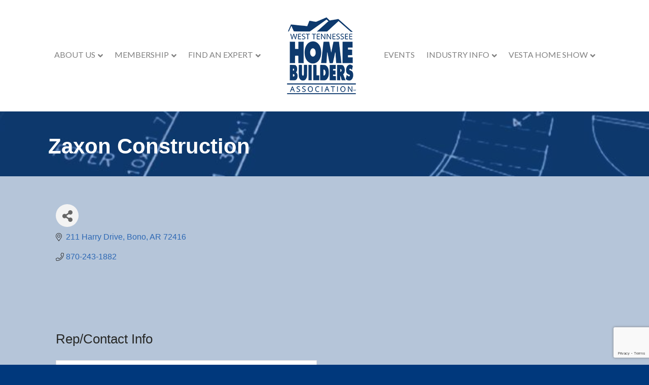

--- FILE ---
content_type: text/html; charset=utf-8
request_url: https://www.google.com/recaptcha/enterprise/anchor?ar=1&k=6LfI_T8rAAAAAMkWHrLP_GfSf3tLy9tKa839wcWa&co=aHR0cHM6Ly9idWlsZGVycy53ZXN0dG5oYmEuY29tOjQ0Mw..&hl=en&v=PoyoqOPhxBO7pBk68S4YbpHZ&size=invisible&anchor-ms=20000&execute-ms=30000&cb=ppgcv8gj1ibb
body_size: 48504
content:
<!DOCTYPE HTML><html dir="ltr" lang="en"><head><meta http-equiv="Content-Type" content="text/html; charset=UTF-8">
<meta http-equiv="X-UA-Compatible" content="IE=edge">
<title>reCAPTCHA</title>
<style type="text/css">
/* cyrillic-ext */
@font-face {
  font-family: 'Roboto';
  font-style: normal;
  font-weight: 400;
  font-stretch: 100%;
  src: url(//fonts.gstatic.com/s/roboto/v48/KFO7CnqEu92Fr1ME7kSn66aGLdTylUAMa3GUBHMdazTgWw.woff2) format('woff2');
  unicode-range: U+0460-052F, U+1C80-1C8A, U+20B4, U+2DE0-2DFF, U+A640-A69F, U+FE2E-FE2F;
}
/* cyrillic */
@font-face {
  font-family: 'Roboto';
  font-style: normal;
  font-weight: 400;
  font-stretch: 100%;
  src: url(//fonts.gstatic.com/s/roboto/v48/KFO7CnqEu92Fr1ME7kSn66aGLdTylUAMa3iUBHMdazTgWw.woff2) format('woff2');
  unicode-range: U+0301, U+0400-045F, U+0490-0491, U+04B0-04B1, U+2116;
}
/* greek-ext */
@font-face {
  font-family: 'Roboto';
  font-style: normal;
  font-weight: 400;
  font-stretch: 100%;
  src: url(//fonts.gstatic.com/s/roboto/v48/KFO7CnqEu92Fr1ME7kSn66aGLdTylUAMa3CUBHMdazTgWw.woff2) format('woff2');
  unicode-range: U+1F00-1FFF;
}
/* greek */
@font-face {
  font-family: 'Roboto';
  font-style: normal;
  font-weight: 400;
  font-stretch: 100%;
  src: url(//fonts.gstatic.com/s/roboto/v48/KFO7CnqEu92Fr1ME7kSn66aGLdTylUAMa3-UBHMdazTgWw.woff2) format('woff2');
  unicode-range: U+0370-0377, U+037A-037F, U+0384-038A, U+038C, U+038E-03A1, U+03A3-03FF;
}
/* math */
@font-face {
  font-family: 'Roboto';
  font-style: normal;
  font-weight: 400;
  font-stretch: 100%;
  src: url(//fonts.gstatic.com/s/roboto/v48/KFO7CnqEu92Fr1ME7kSn66aGLdTylUAMawCUBHMdazTgWw.woff2) format('woff2');
  unicode-range: U+0302-0303, U+0305, U+0307-0308, U+0310, U+0312, U+0315, U+031A, U+0326-0327, U+032C, U+032F-0330, U+0332-0333, U+0338, U+033A, U+0346, U+034D, U+0391-03A1, U+03A3-03A9, U+03B1-03C9, U+03D1, U+03D5-03D6, U+03F0-03F1, U+03F4-03F5, U+2016-2017, U+2034-2038, U+203C, U+2040, U+2043, U+2047, U+2050, U+2057, U+205F, U+2070-2071, U+2074-208E, U+2090-209C, U+20D0-20DC, U+20E1, U+20E5-20EF, U+2100-2112, U+2114-2115, U+2117-2121, U+2123-214F, U+2190, U+2192, U+2194-21AE, U+21B0-21E5, U+21F1-21F2, U+21F4-2211, U+2213-2214, U+2216-22FF, U+2308-230B, U+2310, U+2319, U+231C-2321, U+2336-237A, U+237C, U+2395, U+239B-23B7, U+23D0, U+23DC-23E1, U+2474-2475, U+25AF, U+25B3, U+25B7, U+25BD, U+25C1, U+25CA, U+25CC, U+25FB, U+266D-266F, U+27C0-27FF, U+2900-2AFF, U+2B0E-2B11, U+2B30-2B4C, U+2BFE, U+3030, U+FF5B, U+FF5D, U+1D400-1D7FF, U+1EE00-1EEFF;
}
/* symbols */
@font-face {
  font-family: 'Roboto';
  font-style: normal;
  font-weight: 400;
  font-stretch: 100%;
  src: url(//fonts.gstatic.com/s/roboto/v48/KFO7CnqEu92Fr1ME7kSn66aGLdTylUAMaxKUBHMdazTgWw.woff2) format('woff2');
  unicode-range: U+0001-000C, U+000E-001F, U+007F-009F, U+20DD-20E0, U+20E2-20E4, U+2150-218F, U+2190, U+2192, U+2194-2199, U+21AF, U+21E6-21F0, U+21F3, U+2218-2219, U+2299, U+22C4-22C6, U+2300-243F, U+2440-244A, U+2460-24FF, U+25A0-27BF, U+2800-28FF, U+2921-2922, U+2981, U+29BF, U+29EB, U+2B00-2BFF, U+4DC0-4DFF, U+FFF9-FFFB, U+10140-1018E, U+10190-1019C, U+101A0, U+101D0-101FD, U+102E0-102FB, U+10E60-10E7E, U+1D2C0-1D2D3, U+1D2E0-1D37F, U+1F000-1F0FF, U+1F100-1F1AD, U+1F1E6-1F1FF, U+1F30D-1F30F, U+1F315, U+1F31C, U+1F31E, U+1F320-1F32C, U+1F336, U+1F378, U+1F37D, U+1F382, U+1F393-1F39F, U+1F3A7-1F3A8, U+1F3AC-1F3AF, U+1F3C2, U+1F3C4-1F3C6, U+1F3CA-1F3CE, U+1F3D4-1F3E0, U+1F3ED, U+1F3F1-1F3F3, U+1F3F5-1F3F7, U+1F408, U+1F415, U+1F41F, U+1F426, U+1F43F, U+1F441-1F442, U+1F444, U+1F446-1F449, U+1F44C-1F44E, U+1F453, U+1F46A, U+1F47D, U+1F4A3, U+1F4B0, U+1F4B3, U+1F4B9, U+1F4BB, U+1F4BF, U+1F4C8-1F4CB, U+1F4D6, U+1F4DA, U+1F4DF, U+1F4E3-1F4E6, U+1F4EA-1F4ED, U+1F4F7, U+1F4F9-1F4FB, U+1F4FD-1F4FE, U+1F503, U+1F507-1F50B, U+1F50D, U+1F512-1F513, U+1F53E-1F54A, U+1F54F-1F5FA, U+1F610, U+1F650-1F67F, U+1F687, U+1F68D, U+1F691, U+1F694, U+1F698, U+1F6AD, U+1F6B2, U+1F6B9-1F6BA, U+1F6BC, U+1F6C6-1F6CF, U+1F6D3-1F6D7, U+1F6E0-1F6EA, U+1F6F0-1F6F3, U+1F6F7-1F6FC, U+1F700-1F7FF, U+1F800-1F80B, U+1F810-1F847, U+1F850-1F859, U+1F860-1F887, U+1F890-1F8AD, U+1F8B0-1F8BB, U+1F8C0-1F8C1, U+1F900-1F90B, U+1F93B, U+1F946, U+1F984, U+1F996, U+1F9E9, U+1FA00-1FA6F, U+1FA70-1FA7C, U+1FA80-1FA89, U+1FA8F-1FAC6, U+1FACE-1FADC, U+1FADF-1FAE9, U+1FAF0-1FAF8, U+1FB00-1FBFF;
}
/* vietnamese */
@font-face {
  font-family: 'Roboto';
  font-style: normal;
  font-weight: 400;
  font-stretch: 100%;
  src: url(//fonts.gstatic.com/s/roboto/v48/KFO7CnqEu92Fr1ME7kSn66aGLdTylUAMa3OUBHMdazTgWw.woff2) format('woff2');
  unicode-range: U+0102-0103, U+0110-0111, U+0128-0129, U+0168-0169, U+01A0-01A1, U+01AF-01B0, U+0300-0301, U+0303-0304, U+0308-0309, U+0323, U+0329, U+1EA0-1EF9, U+20AB;
}
/* latin-ext */
@font-face {
  font-family: 'Roboto';
  font-style: normal;
  font-weight: 400;
  font-stretch: 100%;
  src: url(//fonts.gstatic.com/s/roboto/v48/KFO7CnqEu92Fr1ME7kSn66aGLdTylUAMa3KUBHMdazTgWw.woff2) format('woff2');
  unicode-range: U+0100-02BA, U+02BD-02C5, U+02C7-02CC, U+02CE-02D7, U+02DD-02FF, U+0304, U+0308, U+0329, U+1D00-1DBF, U+1E00-1E9F, U+1EF2-1EFF, U+2020, U+20A0-20AB, U+20AD-20C0, U+2113, U+2C60-2C7F, U+A720-A7FF;
}
/* latin */
@font-face {
  font-family: 'Roboto';
  font-style: normal;
  font-weight: 400;
  font-stretch: 100%;
  src: url(//fonts.gstatic.com/s/roboto/v48/KFO7CnqEu92Fr1ME7kSn66aGLdTylUAMa3yUBHMdazQ.woff2) format('woff2');
  unicode-range: U+0000-00FF, U+0131, U+0152-0153, U+02BB-02BC, U+02C6, U+02DA, U+02DC, U+0304, U+0308, U+0329, U+2000-206F, U+20AC, U+2122, U+2191, U+2193, U+2212, U+2215, U+FEFF, U+FFFD;
}
/* cyrillic-ext */
@font-face {
  font-family: 'Roboto';
  font-style: normal;
  font-weight: 500;
  font-stretch: 100%;
  src: url(//fonts.gstatic.com/s/roboto/v48/KFO7CnqEu92Fr1ME7kSn66aGLdTylUAMa3GUBHMdazTgWw.woff2) format('woff2');
  unicode-range: U+0460-052F, U+1C80-1C8A, U+20B4, U+2DE0-2DFF, U+A640-A69F, U+FE2E-FE2F;
}
/* cyrillic */
@font-face {
  font-family: 'Roboto';
  font-style: normal;
  font-weight: 500;
  font-stretch: 100%;
  src: url(//fonts.gstatic.com/s/roboto/v48/KFO7CnqEu92Fr1ME7kSn66aGLdTylUAMa3iUBHMdazTgWw.woff2) format('woff2');
  unicode-range: U+0301, U+0400-045F, U+0490-0491, U+04B0-04B1, U+2116;
}
/* greek-ext */
@font-face {
  font-family: 'Roboto';
  font-style: normal;
  font-weight: 500;
  font-stretch: 100%;
  src: url(//fonts.gstatic.com/s/roboto/v48/KFO7CnqEu92Fr1ME7kSn66aGLdTylUAMa3CUBHMdazTgWw.woff2) format('woff2');
  unicode-range: U+1F00-1FFF;
}
/* greek */
@font-face {
  font-family: 'Roboto';
  font-style: normal;
  font-weight: 500;
  font-stretch: 100%;
  src: url(//fonts.gstatic.com/s/roboto/v48/KFO7CnqEu92Fr1ME7kSn66aGLdTylUAMa3-UBHMdazTgWw.woff2) format('woff2');
  unicode-range: U+0370-0377, U+037A-037F, U+0384-038A, U+038C, U+038E-03A1, U+03A3-03FF;
}
/* math */
@font-face {
  font-family: 'Roboto';
  font-style: normal;
  font-weight: 500;
  font-stretch: 100%;
  src: url(//fonts.gstatic.com/s/roboto/v48/KFO7CnqEu92Fr1ME7kSn66aGLdTylUAMawCUBHMdazTgWw.woff2) format('woff2');
  unicode-range: U+0302-0303, U+0305, U+0307-0308, U+0310, U+0312, U+0315, U+031A, U+0326-0327, U+032C, U+032F-0330, U+0332-0333, U+0338, U+033A, U+0346, U+034D, U+0391-03A1, U+03A3-03A9, U+03B1-03C9, U+03D1, U+03D5-03D6, U+03F0-03F1, U+03F4-03F5, U+2016-2017, U+2034-2038, U+203C, U+2040, U+2043, U+2047, U+2050, U+2057, U+205F, U+2070-2071, U+2074-208E, U+2090-209C, U+20D0-20DC, U+20E1, U+20E5-20EF, U+2100-2112, U+2114-2115, U+2117-2121, U+2123-214F, U+2190, U+2192, U+2194-21AE, U+21B0-21E5, U+21F1-21F2, U+21F4-2211, U+2213-2214, U+2216-22FF, U+2308-230B, U+2310, U+2319, U+231C-2321, U+2336-237A, U+237C, U+2395, U+239B-23B7, U+23D0, U+23DC-23E1, U+2474-2475, U+25AF, U+25B3, U+25B7, U+25BD, U+25C1, U+25CA, U+25CC, U+25FB, U+266D-266F, U+27C0-27FF, U+2900-2AFF, U+2B0E-2B11, U+2B30-2B4C, U+2BFE, U+3030, U+FF5B, U+FF5D, U+1D400-1D7FF, U+1EE00-1EEFF;
}
/* symbols */
@font-face {
  font-family: 'Roboto';
  font-style: normal;
  font-weight: 500;
  font-stretch: 100%;
  src: url(//fonts.gstatic.com/s/roboto/v48/KFO7CnqEu92Fr1ME7kSn66aGLdTylUAMaxKUBHMdazTgWw.woff2) format('woff2');
  unicode-range: U+0001-000C, U+000E-001F, U+007F-009F, U+20DD-20E0, U+20E2-20E4, U+2150-218F, U+2190, U+2192, U+2194-2199, U+21AF, U+21E6-21F0, U+21F3, U+2218-2219, U+2299, U+22C4-22C6, U+2300-243F, U+2440-244A, U+2460-24FF, U+25A0-27BF, U+2800-28FF, U+2921-2922, U+2981, U+29BF, U+29EB, U+2B00-2BFF, U+4DC0-4DFF, U+FFF9-FFFB, U+10140-1018E, U+10190-1019C, U+101A0, U+101D0-101FD, U+102E0-102FB, U+10E60-10E7E, U+1D2C0-1D2D3, U+1D2E0-1D37F, U+1F000-1F0FF, U+1F100-1F1AD, U+1F1E6-1F1FF, U+1F30D-1F30F, U+1F315, U+1F31C, U+1F31E, U+1F320-1F32C, U+1F336, U+1F378, U+1F37D, U+1F382, U+1F393-1F39F, U+1F3A7-1F3A8, U+1F3AC-1F3AF, U+1F3C2, U+1F3C4-1F3C6, U+1F3CA-1F3CE, U+1F3D4-1F3E0, U+1F3ED, U+1F3F1-1F3F3, U+1F3F5-1F3F7, U+1F408, U+1F415, U+1F41F, U+1F426, U+1F43F, U+1F441-1F442, U+1F444, U+1F446-1F449, U+1F44C-1F44E, U+1F453, U+1F46A, U+1F47D, U+1F4A3, U+1F4B0, U+1F4B3, U+1F4B9, U+1F4BB, U+1F4BF, U+1F4C8-1F4CB, U+1F4D6, U+1F4DA, U+1F4DF, U+1F4E3-1F4E6, U+1F4EA-1F4ED, U+1F4F7, U+1F4F9-1F4FB, U+1F4FD-1F4FE, U+1F503, U+1F507-1F50B, U+1F50D, U+1F512-1F513, U+1F53E-1F54A, U+1F54F-1F5FA, U+1F610, U+1F650-1F67F, U+1F687, U+1F68D, U+1F691, U+1F694, U+1F698, U+1F6AD, U+1F6B2, U+1F6B9-1F6BA, U+1F6BC, U+1F6C6-1F6CF, U+1F6D3-1F6D7, U+1F6E0-1F6EA, U+1F6F0-1F6F3, U+1F6F7-1F6FC, U+1F700-1F7FF, U+1F800-1F80B, U+1F810-1F847, U+1F850-1F859, U+1F860-1F887, U+1F890-1F8AD, U+1F8B0-1F8BB, U+1F8C0-1F8C1, U+1F900-1F90B, U+1F93B, U+1F946, U+1F984, U+1F996, U+1F9E9, U+1FA00-1FA6F, U+1FA70-1FA7C, U+1FA80-1FA89, U+1FA8F-1FAC6, U+1FACE-1FADC, U+1FADF-1FAE9, U+1FAF0-1FAF8, U+1FB00-1FBFF;
}
/* vietnamese */
@font-face {
  font-family: 'Roboto';
  font-style: normal;
  font-weight: 500;
  font-stretch: 100%;
  src: url(//fonts.gstatic.com/s/roboto/v48/KFO7CnqEu92Fr1ME7kSn66aGLdTylUAMa3OUBHMdazTgWw.woff2) format('woff2');
  unicode-range: U+0102-0103, U+0110-0111, U+0128-0129, U+0168-0169, U+01A0-01A1, U+01AF-01B0, U+0300-0301, U+0303-0304, U+0308-0309, U+0323, U+0329, U+1EA0-1EF9, U+20AB;
}
/* latin-ext */
@font-face {
  font-family: 'Roboto';
  font-style: normal;
  font-weight: 500;
  font-stretch: 100%;
  src: url(//fonts.gstatic.com/s/roboto/v48/KFO7CnqEu92Fr1ME7kSn66aGLdTylUAMa3KUBHMdazTgWw.woff2) format('woff2');
  unicode-range: U+0100-02BA, U+02BD-02C5, U+02C7-02CC, U+02CE-02D7, U+02DD-02FF, U+0304, U+0308, U+0329, U+1D00-1DBF, U+1E00-1E9F, U+1EF2-1EFF, U+2020, U+20A0-20AB, U+20AD-20C0, U+2113, U+2C60-2C7F, U+A720-A7FF;
}
/* latin */
@font-face {
  font-family: 'Roboto';
  font-style: normal;
  font-weight: 500;
  font-stretch: 100%;
  src: url(//fonts.gstatic.com/s/roboto/v48/KFO7CnqEu92Fr1ME7kSn66aGLdTylUAMa3yUBHMdazQ.woff2) format('woff2');
  unicode-range: U+0000-00FF, U+0131, U+0152-0153, U+02BB-02BC, U+02C6, U+02DA, U+02DC, U+0304, U+0308, U+0329, U+2000-206F, U+20AC, U+2122, U+2191, U+2193, U+2212, U+2215, U+FEFF, U+FFFD;
}
/* cyrillic-ext */
@font-face {
  font-family: 'Roboto';
  font-style: normal;
  font-weight: 900;
  font-stretch: 100%;
  src: url(//fonts.gstatic.com/s/roboto/v48/KFO7CnqEu92Fr1ME7kSn66aGLdTylUAMa3GUBHMdazTgWw.woff2) format('woff2');
  unicode-range: U+0460-052F, U+1C80-1C8A, U+20B4, U+2DE0-2DFF, U+A640-A69F, U+FE2E-FE2F;
}
/* cyrillic */
@font-face {
  font-family: 'Roboto';
  font-style: normal;
  font-weight: 900;
  font-stretch: 100%;
  src: url(//fonts.gstatic.com/s/roboto/v48/KFO7CnqEu92Fr1ME7kSn66aGLdTylUAMa3iUBHMdazTgWw.woff2) format('woff2');
  unicode-range: U+0301, U+0400-045F, U+0490-0491, U+04B0-04B1, U+2116;
}
/* greek-ext */
@font-face {
  font-family: 'Roboto';
  font-style: normal;
  font-weight: 900;
  font-stretch: 100%;
  src: url(//fonts.gstatic.com/s/roboto/v48/KFO7CnqEu92Fr1ME7kSn66aGLdTylUAMa3CUBHMdazTgWw.woff2) format('woff2');
  unicode-range: U+1F00-1FFF;
}
/* greek */
@font-face {
  font-family: 'Roboto';
  font-style: normal;
  font-weight: 900;
  font-stretch: 100%;
  src: url(//fonts.gstatic.com/s/roboto/v48/KFO7CnqEu92Fr1ME7kSn66aGLdTylUAMa3-UBHMdazTgWw.woff2) format('woff2');
  unicode-range: U+0370-0377, U+037A-037F, U+0384-038A, U+038C, U+038E-03A1, U+03A3-03FF;
}
/* math */
@font-face {
  font-family: 'Roboto';
  font-style: normal;
  font-weight: 900;
  font-stretch: 100%;
  src: url(//fonts.gstatic.com/s/roboto/v48/KFO7CnqEu92Fr1ME7kSn66aGLdTylUAMawCUBHMdazTgWw.woff2) format('woff2');
  unicode-range: U+0302-0303, U+0305, U+0307-0308, U+0310, U+0312, U+0315, U+031A, U+0326-0327, U+032C, U+032F-0330, U+0332-0333, U+0338, U+033A, U+0346, U+034D, U+0391-03A1, U+03A3-03A9, U+03B1-03C9, U+03D1, U+03D5-03D6, U+03F0-03F1, U+03F4-03F5, U+2016-2017, U+2034-2038, U+203C, U+2040, U+2043, U+2047, U+2050, U+2057, U+205F, U+2070-2071, U+2074-208E, U+2090-209C, U+20D0-20DC, U+20E1, U+20E5-20EF, U+2100-2112, U+2114-2115, U+2117-2121, U+2123-214F, U+2190, U+2192, U+2194-21AE, U+21B0-21E5, U+21F1-21F2, U+21F4-2211, U+2213-2214, U+2216-22FF, U+2308-230B, U+2310, U+2319, U+231C-2321, U+2336-237A, U+237C, U+2395, U+239B-23B7, U+23D0, U+23DC-23E1, U+2474-2475, U+25AF, U+25B3, U+25B7, U+25BD, U+25C1, U+25CA, U+25CC, U+25FB, U+266D-266F, U+27C0-27FF, U+2900-2AFF, U+2B0E-2B11, U+2B30-2B4C, U+2BFE, U+3030, U+FF5B, U+FF5D, U+1D400-1D7FF, U+1EE00-1EEFF;
}
/* symbols */
@font-face {
  font-family: 'Roboto';
  font-style: normal;
  font-weight: 900;
  font-stretch: 100%;
  src: url(//fonts.gstatic.com/s/roboto/v48/KFO7CnqEu92Fr1ME7kSn66aGLdTylUAMaxKUBHMdazTgWw.woff2) format('woff2');
  unicode-range: U+0001-000C, U+000E-001F, U+007F-009F, U+20DD-20E0, U+20E2-20E4, U+2150-218F, U+2190, U+2192, U+2194-2199, U+21AF, U+21E6-21F0, U+21F3, U+2218-2219, U+2299, U+22C4-22C6, U+2300-243F, U+2440-244A, U+2460-24FF, U+25A0-27BF, U+2800-28FF, U+2921-2922, U+2981, U+29BF, U+29EB, U+2B00-2BFF, U+4DC0-4DFF, U+FFF9-FFFB, U+10140-1018E, U+10190-1019C, U+101A0, U+101D0-101FD, U+102E0-102FB, U+10E60-10E7E, U+1D2C0-1D2D3, U+1D2E0-1D37F, U+1F000-1F0FF, U+1F100-1F1AD, U+1F1E6-1F1FF, U+1F30D-1F30F, U+1F315, U+1F31C, U+1F31E, U+1F320-1F32C, U+1F336, U+1F378, U+1F37D, U+1F382, U+1F393-1F39F, U+1F3A7-1F3A8, U+1F3AC-1F3AF, U+1F3C2, U+1F3C4-1F3C6, U+1F3CA-1F3CE, U+1F3D4-1F3E0, U+1F3ED, U+1F3F1-1F3F3, U+1F3F5-1F3F7, U+1F408, U+1F415, U+1F41F, U+1F426, U+1F43F, U+1F441-1F442, U+1F444, U+1F446-1F449, U+1F44C-1F44E, U+1F453, U+1F46A, U+1F47D, U+1F4A3, U+1F4B0, U+1F4B3, U+1F4B9, U+1F4BB, U+1F4BF, U+1F4C8-1F4CB, U+1F4D6, U+1F4DA, U+1F4DF, U+1F4E3-1F4E6, U+1F4EA-1F4ED, U+1F4F7, U+1F4F9-1F4FB, U+1F4FD-1F4FE, U+1F503, U+1F507-1F50B, U+1F50D, U+1F512-1F513, U+1F53E-1F54A, U+1F54F-1F5FA, U+1F610, U+1F650-1F67F, U+1F687, U+1F68D, U+1F691, U+1F694, U+1F698, U+1F6AD, U+1F6B2, U+1F6B9-1F6BA, U+1F6BC, U+1F6C6-1F6CF, U+1F6D3-1F6D7, U+1F6E0-1F6EA, U+1F6F0-1F6F3, U+1F6F7-1F6FC, U+1F700-1F7FF, U+1F800-1F80B, U+1F810-1F847, U+1F850-1F859, U+1F860-1F887, U+1F890-1F8AD, U+1F8B0-1F8BB, U+1F8C0-1F8C1, U+1F900-1F90B, U+1F93B, U+1F946, U+1F984, U+1F996, U+1F9E9, U+1FA00-1FA6F, U+1FA70-1FA7C, U+1FA80-1FA89, U+1FA8F-1FAC6, U+1FACE-1FADC, U+1FADF-1FAE9, U+1FAF0-1FAF8, U+1FB00-1FBFF;
}
/* vietnamese */
@font-face {
  font-family: 'Roboto';
  font-style: normal;
  font-weight: 900;
  font-stretch: 100%;
  src: url(//fonts.gstatic.com/s/roboto/v48/KFO7CnqEu92Fr1ME7kSn66aGLdTylUAMa3OUBHMdazTgWw.woff2) format('woff2');
  unicode-range: U+0102-0103, U+0110-0111, U+0128-0129, U+0168-0169, U+01A0-01A1, U+01AF-01B0, U+0300-0301, U+0303-0304, U+0308-0309, U+0323, U+0329, U+1EA0-1EF9, U+20AB;
}
/* latin-ext */
@font-face {
  font-family: 'Roboto';
  font-style: normal;
  font-weight: 900;
  font-stretch: 100%;
  src: url(//fonts.gstatic.com/s/roboto/v48/KFO7CnqEu92Fr1ME7kSn66aGLdTylUAMa3KUBHMdazTgWw.woff2) format('woff2');
  unicode-range: U+0100-02BA, U+02BD-02C5, U+02C7-02CC, U+02CE-02D7, U+02DD-02FF, U+0304, U+0308, U+0329, U+1D00-1DBF, U+1E00-1E9F, U+1EF2-1EFF, U+2020, U+20A0-20AB, U+20AD-20C0, U+2113, U+2C60-2C7F, U+A720-A7FF;
}
/* latin */
@font-face {
  font-family: 'Roboto';
  font-style: normal;
  font-weight: 900;
  font-stretch: 100%;
  src: url(//fonts.gstatic.com/s/roboto/v48/KFO7CnqEu92Fr1ME7kSn66aGLdTylUAMa3yUBHMdazQ.woff2) format('woff2');
  unicode-range: U+0000-00FF, U+0131, U+0152-0153, U+02BB-02BC, U+02C6, U+02DA, U+02DC, U+0304, U+0308, U+0329, U+2000-206F, U+20AC, U+2122, U+2191, U+2193, U+2212, U+2215, U+FEFF, U+FFFD;
}

</style>
<link rel="stylesheet" type="text/css" href="https://www.gstatic.com/recaptcha/releases/PoyoqOPhxBO7pBk68S4YbpHZ/styles__ltr.css">
<script nonce="e0UzFF0VYgsmGOgx3w7Mqw" type="text/javascript">window['__recaptcha_api'] = 'https://www.google.com/recaptcha/enterprise/';</script>
<script type="text/javascript" src="https://www.gstatic.com/recaptcha/releases/PoyoqOPhxBO7pBk68S4YbpHZ/recaptcha__en.js" nonce="e0UzFF0VYgsmGOgx3w7Mqw">
      
    </script></head>
<body><div id="rc-anchor-alert" class="rc-anchor-alert"></div>
<input type="hidden" id="recaptcha-token" value="[base64]">
<script type="text/javascript" nonce="e0UzFF0VYgsmGOgx3w7Mqw">
      recaptcha.anchor.Main.init("[\x22ainput\x22,[\x22bgdata\x22,\x22\x22,\[base64]/[base64]/[base64]/bmV3IHJbeF0oY1swXSk6RT09Mj9uZXcgclt4XShjWzBdLGNbMV0pOkU9PTM/bmV3IHJbeF0oY1swXSxjWzFdLGNbMl0pOkU9PTQ/[base64]/[base64]/[base64]/[base64]/[base64]/[base64]/[base64]/[base64]\x22,\[base64]\x22,\[base64]/[base64]/[base64]/DqkRaA8KGw5bCvsOuUCTDqMOqUMO6w4zDjMK4FcOaSsOSwonDkW0Pw4Y0wqnDrkJXTsKReih0w7zCiC3CucOHc8OFXcOvw7HCjcOLRMKXwp/DnMOnwr5NZkMpwpPCisK7w5JKfsOWfcKDwolXXcKfwqFaw6jCqcOwc8Ozw57DsMKzM27Dmg/DisKOw7jCvcKhUUtwO8OWRsOrwooOwpQwK1MkBARywqzCh3fCgcK5cSnDo0vClH4YVHXDsT4FC8KRSMOFEEXCt0vDsMKdwrVlwrMrFATCtsK8w4oDDEHCnBLDuFJpJMO/w7jDoQpPw4rCh8OQNGQdw5vCvMOCS03CrEgLw59QS8KMbMKTw6vDiEPDv8KhwrTCu8KxwoFibsOAwqDCjAk4w7jDncOHcg/[base64]/CpgPCnQbDmcKZPDfCth3CkcKcw7l8wrTDnMOXUMKywpA/[base64]/DgMOWwp7CtsO3diHDnFjDtMOqwrglcR3CkMOjwqnCtcKvNMK6w60/OFXCiUZiET7DhsOaTjTDmnrCiCxWwplRQSXCmF43w5bDmhcxwozCsMONw5nClxzDh8OSw6tMwp7CjsKnw6E8w5FEwoPDmxTCksO6HUgZfsKPEkk5P8OOwoPCuMOew4zCoMKww5vCnsKtcz/[base64]/w5bCh8KxR2oaWsOWw40eGkZkwoNUw7M1JFMTwq/[base64]/DmMObwrIowpoNIsOcJ8OheMKdwqpvXg7CjcKIw4tyG8O4USbCnMKOwojDhsOERhbCsxoBacKkw6XCkmDCoWvCpgLCjsKAOcOCw657OsOwdBI+NMKQwqjDv8KWwqN5CHzDmsO3w6jCjVDDpyXDomE/EcOwQ8O0wqTCmMOuw4PDlD3DmsKNZ8K/DkfDmcOEwohXYWHDngXDs8KVSyNNw6pvw4p8w4sTw47CuMO/fsOqw43CosOyVwkKwqE9w7k2bMOLJ2pDwo1awp/DoMORWCQEKsOrwpHCl8OEwojCogs9CsOqCsKDDycTC33CrEdFw6rDr8OWw6TChMKmw4rChsKWwqc9w43DpxgQw75/FxYTdMKAw4vDhznChC3ChxRJw5DCosOQXkbCgShPZlbCqmHCu0Amwql3w4fDpcKlw4/[base64]/DrsOka8KKHcKAwonDpsKBw4kKw7fCscOjcSfCtA7CvkfCiVFNwovDn1IlcHIvLcOVYcKTwoDDisOZL8Ocw41FIsOKwpvCg8Kqw6/DgsOjwqrCriDDnw/Dsk9wHmvDnDvCuVDCosO+N8KTc1F9BnHCh8O0MHLDqcOQw5TDvsOTOxANwr7DlTbDpcKbw7BHwotpLcK3FMOnZcOwGXTDuU/ChMKpCUBSwrRxwo9Rw4bDvHMSPRQbRsKow6RbRXLDnsKCWMOlKcOKwo8cw4jDrjPDnk/ChCTDhsKDBsKHGnJIGC5MRsKiF8OYPcOVPXYxw47CtHzDjcOMAcKpwqnCnsKwwr9mRMKKwrvCkR7CrMKBwpvCuSVPwrVvwqvCucKnw4rDiUHCjhp7wr3DuMKYwoQbwojDniwcwpDDjnZNOMO/b8Ohw7Mzwq5zwonCmcO8JS1ew5l6w7XCokDDn2PDq03DhHkgw5xPWsK/X3vDmj1BWWASGsKvwpzCrk1Ow43Di8K4w4rDinQEZkMHwr/[base64]/[base64]/[base64]/HhESw7DDqMKRRcOefsK9wqxowq7Dqj7DjsO9BCbDt1/CrMO+w4EyJhzDhhBgwqgAw4MJGHrDv8OQw6xpBmbCvsKCEzDDpkFLwqbCnHjDtGzDqDsOwpjDlS3Dnxp7NkZkwoLCryXChMK5bAl0SsKXBn7CicOkw6/[base64]/AsK4w5vCtS5yw50lU8K2w53CgMOSw4vCscKSDMKOVBhKB3PDtsOpw7wHwpFpV2ssw6bDiFPDrMKpwpXChMKxwr/Cm8OqwosWHcKvUgfDs2jDicODwqBGIMKkBWLCujXDmMO/w5zDlsKlex3Ci8KDOwbCvVYnRsOIwovDgcKQw5UqMXkIT2vCtsOfw64gRsKgAnXDu8O4Sx3ChMKqw5pATcOaBsO3csOdBcKBwqwcwobCkCEVwr5Cw7vDhkhLwqzCrTtHwqXDs399C8ORwpRDw7zDkF3CvUEQwqPCgsOhw7TCu8K/w7tBPmBfXGfCrBgKX8KRcCHDjsKBfXRGacOZwo8nIx8CXMO0w5nDkRjDs8OqSsOGKMOeOsK3w49zZHgFVDkVVQNnw7rDtkQwLw5Sw7pdw7sbw4fDni5dSmRFKWDDh8KQw7oFcQY7asKQwr3DriTDscKvIUTDnhBmORJXwoHCgAQ5woombELCqMOkwpXCpg7CqD/DoRdbw7LDlsKRw7UFw5BZPhfCicK2wq7DisOYaMKbM8O5wpoVw7YPcgfDlMK6wqnCiiI6em7CmMOKeMKGw5VTwqnDt1BrEsKEFMKWbFLCiGECHGfDv1LDocOmwr4Wa8KvdMKyw4NoN8KyOsOFw4/[base64]/DpDjDmQnDo0o2wq7Ds8KJX8K8KcK+EV4lwpdrwq0CXC7Dg1Ncwp7Ckg/CtwRswr7DqR7DoEJCwqTCv3Bfw6xMw6vDhBbDr2c1w7jDhX9HFC1WIFLClWIpMcK/VFjCpsO8XMO/wpxiTMKewoTCk8OVw6HClArCo1cqJSQtJXE5w4PDoD0Zcw3CvG9/wq/CkcOZw5VrC8K8woTDvl0JIsOjHBTDiXrDhktswofDh8K5DRhvw7/DpQvDpcOdI8KZw7YXwpslwo9fWsO/BcO+w5PDvMKNDHR3w4rDssK4w7YPK8OSw6nCiCvCqsOzw4g9wpXDrsK/wr3Cm8KdwpDDhcK1w7oKw6LCtcOsM20sC8OlwqLDjsOuwoopHiVuwr5WQh7CtwDDmsO+w67CgcKVZcKkSlXDunYUwpQiw5pdwoTClGXDkcO/YWzDvEPDpsKOwrLDpATCkUrCiMOuwr1qbwvCqEdrwrhjw71Gw4tyMcOdECNxw7zCjMKXw7jCsjnClzfCv2XCk3PCuwZ3ZMOIBgRPJ8Kew73DgCMiw7XDvSPDg8KyBcK5BXDDkcK5w4LCuH/[base64]/DjQV8SDVMwq1zwqICw4XCvcO4wrXCocKHwqc7YAvCrncZwqvDtcKlWTU1w5x9w4YAw5rCrsKDwrfDq8OgRBxxwp4Jwq15YS/[base64]/DpMKhEydTw5TDlMOjwrnDuH7CnA12wq1VZcOfdcOOwqPDjsKbwqbCpnrCu8OsX8KVP8KWwozDtUllX05TW8KoLcObC8KVw7nDn8Oxw4Ndw45Iw4/CsQsdwrfCiF3Cj13CpUfCpEoTw6HDjMKuFMKYwppzLUQAw5/CqsKnD33ChzN7w5Y2wrRddsKBJ0cmF8KkaG7DiAZiw64DwpTCuMOocsKcG8OxwqRowqrCpcK6fcKgesKFZcKcHxgKwp/[base64]/DuQnCtR1Cw4RQcMKCwq3Cv0nDqsO5wpHDlcO1wq42AMOBwo4nMMK6UsKyacKKwqHDvTdlw7RdQ0EzAUs5SCvDlsK+KCbDtsOfTMOSw5fDnjLDlcKvcD8rLcO+TyYXQcKbbyXDh1wcL8KDwo7CrcK9CAvDmk/CoMOIwrPCvsKnZsK0w6XCpQ/CpcKrw4hOwqQHJSXDqygowp1+wpp9IQRWwoHClsK3OcOoVBDDsBQjwp/[base64]/[base64]/[base64]/[base64]/CpsKIw7Vuw49ZMlLDjcKIe8KxRlY+wrJ7P1bCgsKhwojDvMONai/Cmi/[base64]/DlHzCq8ONFxzDvcKlPMOyR8OJw5jDg1lqEMOpw4fDgMKdI8KxwpItw5vDihAuwptEdMKgwrzDj8OXHcOFGX/[base64]/[base64]/DlsKDKlhlwp7DikF+L3LCn8KwPsOVPcK2w6R3RsKlIsKYwqEWMXV/[base64]/Ct3NffCTDlCzCiXrDrMKLB8Oqw4MUcirCqSbDtB/CqjTDi34YwoVlwqFnw5/Co2TDthzCrsOmTynCkWnDmcKWJcKkHjxIM07ClGg+wqfClcKWw4HCrMOLwpTDpWDCgkbCiF7DriTDkMKscMKDwogKwoFnUE90wobCsE15w7syXVBNw5xPOsOWGjTChQ1IwqcWOcKkKcKfw6c9wrrDsMKrS8OwI8KDC1sJwqzDuMKbZnN+ccKmwrMewpnDqQ3Dq1/[base64]/L2sAOwsIw4TDlAp/[base64]/DmsOIwoN1wrnClsOqSWNEdsKiw6XDi3XCiyLCvzbCisKbATp7HH4gQ2xEw6UHw4FWwqnCpsOvwolqw6/[base64]/DhsK7w6nCmsK3w5ZOCsOpw7jCksK3FUbDlwfCh8OVO8Oze8OXw7HDpsKmQV5ebVTDi1sgHMK+ccK3QVsKXkMrwrJswoXCicOiYzZsFsKVwqzDnsOXK8O7wpHDv8KNHGfDj35lw5QgBFIow6Qgw7jDrcKBNMK7Ty8aNsKCwow6OHx9SD/DlsOgwpJNw6zDtCLCnBJcNyROwqhdw7PDp8K6wqEbwrPCnSzDtMOnBMOtw5nDhsOSeQbDoirDrMOsw6wGYRQ/w6wCwqFXw73CmmPDvwMCC8O4Vw9+wqrCizHCscOlAcO4F8OROMKFw5vClcKyw7JiDR11w4vDiMOMw4bDn8Kpw4Q3YMKMfcODw7N2wq/DtFPCmcKlw6rCrl3DnlNeFSfDkcKQw5wnw5PDm1rCrsOhe8KFO8KVw6bCvsK4w6gmwpfChhjDq8Kzw6bCsjPCvcOqcsK/DsOoTEvCscOEScOvM2xtw7BzwqDDsA7DlcOmw6ATw6EmYWArw5fDqsOpw6nDi8O3woDCjMK4w60kw5l7FMKmdcOmw6zCmsKCw73DrcKqwodXw7/DhzAMXzIYVsOIwqQxw6DCgS/DnS7Du8O0wqjDhSzDtcOvwrdew6rDnk/DmmBIwqFLQ8KWacKHImzDhMKBw6QKJcKQDCQoRsOGwrFKw5DDikHDrcO7wq4BJlQLw78UczxGw45dX8OGAm7CnMK2V1TDg8KfGcKNYxDCkA7DtsO9wqfCt8OJFjxDwpNUwo1AfmhiasKbMMKvwqLCnMOwM3PDgsOGw6wCwoIHw61awoTCrMOYS8O+w7/DrDXDqVLCkcKBBcKhDDgNw43DnMK/wpDCuDhkw7vCvcKaw6s1DsOSGMO2KcOMXxVwdMOFw4fCh2UJSMO6eCsZZSLCtUjDu8O3F3ddw7jDrHxKwoVnIybDrilrwovDgSHCsFgST2x1w6zCnm90HcO0wpEswr7DpDsjw43CrxZWRMO0X8K3O8KpE8ODRWvDgBYYw7DCtzjDuitTWcK/w7cIwrTDjcKLXMO0J0rDs8OgZsOODcKsw5nDq8OyPFRHLsOxw53CviPCjHBdw4EoEcOtw57CssOEOiImWcOWw6fDqjcNB8K3w7/CpF3DrcK6w5B8Y15LwqTCjnrCvMOSw5ohwonDu8K3wpTDtEJ6XUXCgcKNAsOYwoLCoMKDwr84w7bChcOhLnrDssKGVCfDhMK8Wi7CsQPCrcOEXQXCqn3DrcKow5tdFcOfXMKlAcKlAgbDmsO5TsKkOMOVQcK1wpHDhsK/[base64]/DhzXCtmYYLQzClxbCoDswwq1sw4lXSUfCh8Oyw4/CvsKbw4oMw73DisOew7wawqwCScKiKsOyC8K4NMOxw6HCvcOLw5XDk8OMH2IzCAkhwqbDisKEEUjCl2w4DsOcFcKkw6DCscKgG8OKfMKVwr7DusO6wqfDscONAwp/w7lGwpo2GsO2PcOATMOGw5hGHsKvI3PCoHTDvMKbwqFVXF3CpzbDrcKzSMO/f8OUO8Onw6NsIMKsXjEnXR/DqnzDvMKyw6h+M1vDgSBKXSdqcE8fJMOQwr/CssO0D8OVYGIIO2nCgcOsbcO7IsKDwqIGQsOQwqpiGcK4wok1PTVRF3YiXjw4RMOdEVLDtW/[base64]/[base64]/[base64]/CnA/DgMOZKMOaWsOwGkJ3wqNAwqoNwpHDvi1BaC4FwohtJsKdLmJAwo/ClWUONmnCqcO0KcOww4hkw7bCmsK2RsOBw6XCrsKkckvChMKVTsOLwqTDg3Z3w45pw7rDosOufUhRw5jDkH8qwobDt2TCsD8sQF7DvcKXw7DCu2pKw7jChMOKM0NiwrHDsjAbw6/[base64]/DokUlA8KZw7XCq8Ofw5Y8F2zCjsOxd8KlFnnDsHfDnRjCksKMIy/DjhvCjkbDusKZwqjCqEMWLFU+dHMge8KmRsK7w5rCtG3DrEsMwprCsmFAJ0fDkRzDmcKFwqbCgHMNcsO7wrYyw4V0w7/DlsKGw7cQfMOqOxtgwrhmw5vCosO9eAosNnkGw6N2w74Dw53CujXCtMOPwotyKcKGwqjDmEfCigzCqcK6TE3CqEJDBW/[base64]/DlyM0IjvDsnguw7p/wp/[base64]/Cr00rw6vCrz/DncOZNMORbsKEwo/DijTCo8OpCsO/[base64]/DuDkeRSsdw68gwpoZb8OhAcKZBBTDjcKAYlzClcOIRFLCn8OKCAJ7HHMuIcKLwr0iDSpDwppAIjjCp243BAdOcm8xdmXCtMOcw7rDmcK2WMOzWWXDpxDCi8KABMK8wpjDgRozczc3w6DCmMObXE/[base64]/DjsOjw43Dg8Krw5MUw7XDicOhRADDhwvDg2IAwqMFwp/CnWl4w4PCnQrCpDRuw7fDvHwzMMOVw7fCsSrDgz1Hwr4iw5jCrsOIw59lF3FYMcK2KsKLA8O+wphWw4HCvsKxw4UaLg0zQMKfIAgZZU4+wpzCiBTCqAQWMDAewpHCihZewqDCl1UewrnDlT/Dm8OQfMKcHA03wpzCoMOgw6PDqMOiwr/[base64]/w7XCrghjwpg6P8KQw5k3wrBqwqnCocK8NcO0wrNrwpVaeyjDrcO8wqnDkRIZwpPDl8K9TMO3wog9w5vDgV3DrMKSw7DCicK3CzTDpAjDl8OZw6QWwo/Cp8Kaw71Ww5MSUWfCuRjDikDCrMOYIMKPw68pNhDDtsOswoxsDT/[base64]/wr3CqsKAAljDvmfDrMOzHsOxw6pMR0g4RRjDvWJRwo/DlVxSWcOBwrbCt8O2fiU3wqwHwpvDnTvCvEk+wpEXc8OZJQ5jw6jDs1/[base64]/fyzDjTdfw5IWwoPChG53NMOFPgA2wrYDacKEwojDglrCiG/DsyXCocKWwpfDksKvQMOabnI/w5BVW1NkVMKjOl/CucK5C8Ksw5QHFibDjGAuQV7CgsOSw6sjb8KYSipcw7wkwp8uwoNow7zCiHnCsMKvOzFma8O4VMO6Y8KWQ2dNwoTDsUMBw48SbSbCtcO9wpEXWkVxw7Y6wqHCgsKyLcKoLTM4X0bCnsKHacOrd8KHWikZB2TDsMK/U8OFw4rDkQLDvFZ3QlnDlBQSeH0Yw7XDtjPDoxPDg2bCm8OuwrfDncOuPsOQAsOlwq5ETm5MXsK1w5fCh8KWSsO8MXgnKMKAw5Nlwq/DiX5ww53DvsOmwpRzwpdiw7/DrSPDoBLCpB/[base64]/Z1rCv8O9W8KJwrfDisKZMhVYJXA6w7nDvAobwq7DscOGwobCg8KNP33DrC5XeilGw6jDq8KrYhB+wr/CpcKvRWgEe8KWMA5hw6oOwqlsAMOKw7wywp/CkhrDhMOdGMOjN3UELUItX8OLw74ATsO9wosRwpIrRUY7wpvDtV5OwojDomrDlsK2JsKqwqJDYsKYHMORWMOSwqnDgGxuwojCucKvw7c0w5/Dt8OKw4/Cqm7CosO3w7EYPDTDj8OQbhhhFsKPw4sgwqQuNw4EwqAQwqBucA/DmiUzF8K/MsONdcKpwoAxw5Qhwo/DuE4rRTLDigQXw5QsUC1fDMOcw7PDqA0/XHvCnxnCsMO8NcOLw5TDuMO6EWMvTnxSLi/[base64]/DiybDlcOeHMOhZ1hNw7Rew4UQanofwrwiw6PCnRwXw65/f8OQwrfCicO7wrhHTMOMaAhlwq8lQ8OQw6fDhSjDq2cvHSVDwqYLwqvDocKrw6PDgsK/w53Di8KnVMOpwoDDvmRaEsOJSMOvwrVOwpXDksOqemjDjMONMVbCssOfasKzOGRkwr7DkSbDqgrDhcK9w5XCicKIeFwiOcOWw4c5ZWpkw5jDsSMVMsKcw43CvcOxAEvDmG96HAXDgRnCo8KZw5PDrC7CrMOcw6/CkCvCtBvDpGM8YcOTFXxjQULDiwEEcWkhwpHCksOSNVpgXzjCqsOhwqEnHi0fej7CksOAw4fDisKiw4HCsirDmcOLw4nCuX1UwqHCgsOOwrXCqcKyUFHCgsKww5xyw4cXwofDgMOxw6FJwrRXDBkeHMOoGirDtBnCh8OcDMOCHsKfw6/[base64]/DiBfDr8KrX8KGGcOcw63DkFoRw4zDqsK/[base64]/DpWMRwqsAwrzDqsOYwo/Cs8Kgw53Dqk5IwqzCmCBvBBvCmcKmw7sFEV9eA3bCrCvCoDEiwownwpDDqVEbw4XCoxPDsFfCssKcW1vDi2LDvkgneBPDscKLRkgXw5rCuGfCmQzDs3dBw6HDusOiw7DDkAJxw4gHbcOIdMOmw4/DgsK1SMKubcKUwoXDgMKhdsOUH8OTK8OKwqfCjsKXw58mwo/DugcTwr1nwqIww7UhwozDojTDoTnDrsOTwrbCuEsNwqDDqMOSEEJHwpHDl0rCig3DnUHDvkhjwpUEw5taw7MiTX81A1pTfcOSOsO2wpc4w7rCo1RPBTohw7rCt8O/M8OqX0EYwr3CrcKdw5nDuMO8wrsuw67DtcOPKcKdw4DCtcK9W1ADw5fDlDLCmSbChlTCuxDDqVXCqFo+cnkywo9BwrvDj0J7wqbCvcOWwrfDq8O0wpsWwr4+RMOawrNYAXIEw5RaJMODwoliw7EeJHNMw7BaSCXCl8K4IhxKw77DmyTDsMOBwoTCgMK/w63CmMK4RcOaQMKTw6c1CAZhLWbCv8ONSsKRb8KQNcKywpPDqBrCmgnDpXxlTHZcHcKaWg7DqSLDl0rCncO5IMOFasORwqILWXbDkcO/[base64]/w4XDn8KGW0/DuXvCqcKcL8O/ITHDusOuMsOEwpvDtBxjwpjCmMOpOcKkYMOPwqXCnipoZhvDjyHCpQppw49fw5fCtsKELMKTNMOYwp4TBn12wqHDtcKSw7bCocK7wqwnMiprDsOTdcO3wp5eVy9cwrNfw5PDvcOdw7gcwrXDhDBiwrzCjUQLw4nDl8OVJX7DiMK0wrYRw6LDmRjCk3vDi8Kxwp9Mwo/ColDDlsK2w7QQU8OoeyvDm8Kzw7FrOcKWKMO5wqh8w4IaTsOewrhhw7AqLCrDswo5wr4oSRnCgUxsPFvDnQ/Ckm5Uwrwdw7jCgHdOWsOfYsKTIRfClMOjwqLCr2JfwqjCiMOiLMOUdsKlYB9Jwq3DpcKjRMKKw7kbw7w7wqXDmhXCnWUISE40bsOKw7wzMMOBwq/Cr8KFw7AiFShOwo7Dvj3Ck8Kebkd5C2/DpS7DpSwMTXJaw4TDl2pUfsKjSsKfOAbCgcOww6vDuAvDmMOyD1TDrsO7wqQgw5Y8YSdwWjDDrsOXLMObeUt4PMOdw4Fkwr7DtnXDgXN5wr7Do8OKUcOFMSXDlzcrwpZ+wozDrsKnamjCn3pnLsOXwoHDtMO7f8KtwrTChE/[base64]/CucO5AsK0wodtwoTDnMK8bsKjwp/[base64]/DpcOhSMORwo92wpzDl8KgwqsmfX3Cj8KOPcOYS8Ovd0VxwqZXT1cCwozDtcKOwopEfsKHLMOaMMKrwpTDtVbClT45w7rDlcOxw43Dkx7CnFEvw6AEZWjChAN1TMODw7lew4vDpcKIRiJMA8OWJcOvwpDDksKcw6/CrcOqCzPDmsOpZsKDw6nDljzDucKzOWZ/wq0wwprDisKMw69+DcKfZXnDi8Kkw63CpWfCn8OEWcOqwrABFBgtUhpdHQdzwrjDu8KjWVFIw7/DsggFwpZAW8K3w5rCosKjw4/[base64]/CvMOfawPChTPCnMODGEbDvcKuYxF0RMKEw5TCgiYBw5PDi8KFw5zCnA0oWcOKfww6bl1awqENRgVFZMKzwpx7A1Y9SkHDm8O+w6jCqcKKwr9Jchc/wpXCvyTCgjnDvsOVwqAJDcO6Gih4w4NBHsKwwoc9HsOrw5M4wrjDklHCnsOoFMOdUcKRB8KNZsK+VMO/wrNtHALDlWzDoQcTwp5swoIkA08QE8KjHcO0FsOoVMOccsOuwovCkkzCtcKOwr8QTsOMMMKPwoINAMKMYsOYwqPDsjs8w4ccQxfDocKLI8O5HsOkwoh3w6PCsMOnHSNBX8K2J8OaPMKgNw52HsKUw6zCpz/DpcOhwrlXFMK5f3w7d8OEwrDCp8OpasOaw6IDWcOVw6xfI2nCkRHDjMO7woh/[base64]/DtjrDpGFZHMKyw5c4B8O5ADQ7MjEmDxbCiTF5OsOsFcO8wq8Mdmo0wrMgwqbDoWVWIsOecMKMUmHDsDVObMKCw7fCgsOKb8Oww5hHw4jDlQ8sI0s+G8OfPX/[base64]/CksOrw5xOHCcXBBA6MhDCpRNhJkc8ZAIqwrYZw5BkV8KUw6NUP2PDt8KBJsOjwq8xw4snw5/Cj8KPfgNXJmTDrGopw53DthIgwoDDq8ONCsOtDzDDh8KJfgDCrjMLfELDjsK4w5M/[base64]/Co8Oqw7nDjGPCgcKow6QOTErDiMOIYsK8P8O/RjFhZ0BqK2zClMKEw6vCqCPDm8KjwqJIaMOjwohAOMK7ScO2L8O8P1nDuDXDrMOuJWzDnsKNM0kgdMKPDQ9jZcO1HT3DjsKOw4oKw4/CisOowqIMwr5/wpTDglTCkETCksOUY8K0DzHDlcK3VhTDq8KoBsKbwrUaw5s9Kncbw6d7IFjCgMKlw4zCvV1bw7N1bcKVYcOTCMKewosJOQ9rw73DtsORCMKQw4/DssO7W3wNeMKgw5/CsMKOw6nChMO7IVbDkMKKw7rCqV3CpjLDplBGdB3Cn8KTwr1YWcOmw5lcasKQX8OIw5Fka3HDmFnCkh7Dsz/DsMOQCxbDlCksw7LDnQTClsO/PFpQw73CrcOjw64Hw65lKXRpXBxrCMK/w71Hw7s4w5HDuCNIw4oJw7lFwpYIwqvCqMOkEsOnNUJaIsKpwogMbcKfw7PDscK6w7dkN8Oow5N6cWR0UcK8ZGbCksKww6pJw7xaw4DDjcO1DsKMRAvDuMKzwr4RacO7YxcGK8KpeFA+Y3AcU8K3SQ/[base64]/CrsKbMH1nw6fCmzYyw5LDj1PDh8OLw50OJ8K3w71kGsO9cUrDrRMTwqhew4YFwqnDljXDjcKDEFTDnBTDqg7DgyHCs05HwqcWXkrCqkfCp1JSI8KNw7XDhsKgLg3DuUJBwqfDkcK8wpcHbSzDtcKpT8K/I8Oowo9iEAvCr8K+bwPDrMKSBFBHT8O9w53CoSTClMKIwo7CoyzCjwYqw4nDmMKYYsKnw6PCqMKKwq/CogHDrx8Be8O+JmfCqErDh2whKMK2IBctw4RICBdQPsOFwqfCkMKWWsKIw6zDk1o+wqoCwq7CqhTDqcOYwqpCwozDqTzDlBnDimFTecO8C0rCkkrDsw/CssOSw4QWw6zCg8OmOD7CqhUaw6dkd8KlFUTDiwUlS0bDvsKGeFBzwolpw4t9wocTwq1AXMKlGsOYwp1AwqAoVsK3LcKEw6oTw7PDiglZw4Zvw47DgMOlw7rDjTQ+w7DDusO4AcKyw43Cn8O7w5AlYmY7I8O/bMOpdT4vw45DUMOhwq7DqSInNgPClcKIwrNhKMKYVFnDt8K2EERlwrF1w4HDl0HChkxFVT/[base64]/DrTfCrhvCmMKaPzXDpi3CsHNsw6nDuSYJwoNqw4/CilfDlHB4WG/[base64]/DucK+wrpnw70sHB8FCsKSw6hZwpZ2Q0/DiMOZKQM4w4gYEnjCrcOsw7pwUsKMwpnDhW00wrNtw7bCiE/CrmJtw57DjDwzAF1KAm12fsKNwq8Vwq8wRMOEwokvwo8bZw3CgcK9w5FJw4dxUMOew6vDpRECwpLDqWTDjgNUZGwuw4MRR8KkGcKZw5sZw7cjKcK4wq7CiWPChTXCusO5w5/CjsOscR7DlCPCpz16wrYLw4RPFjYiw6rDg8KkJ1dcIMO6w4xTOng6wrhJB3PCl3hKfMO3wr8vwqd5BsO+UMKZQAE/w7TChh1xKRY8UMOewr4ENcK7w4vCuUMJwqLCjcOtw7EQw41Hwr/ClMKiwpfCssKbD0rDlcKywpNjwrFlw7Vdw6sTPMKMa8OmwpFKw6UPZRrCiEXCmsKZZMOGNx8iwr46cMKhaVzChgwJG8OheMKRCMKHZcO2w5LDkcOgw6fCk8O4D8OSdMOpw73CgnIHwpvDkR3DuMKza2vCjEcLLsO4f8OIwpDCvwYMZ8K3BsOVwoBJcsOVfiUAUg/CmAA6wrjDosKvw6p5wp8EO11CDTHCgRPDs8K7w6F7X2pBwpTDlBPDtEVbURJBUcOgwpNEITpYIMOow4TDrMOZecKmw54+PB4eE8OZw6sqPsKRw63DkcOeJMO2LmpQw7LDjVHCjMO6fy3CgsKcC00Rw5nCil3DhUHDvXYqwp1xwqMGw4RNwoHCiQXCkTzDiTd/w7Vkw6cEwpLDn8KvwqrCu8OUA0vCssKrYWskw65PwrBdwqBuwrcjZXt7w5/DrMOOwr7CmMK1w4Q+fxdzw5NVQ0/Do8OIw7TCqsOfwrlDw6pLI3hVVTFZXwFnwpsRw4rCtMKQwqXDuyrDhMOuwr7Chj9mw7hUw6VIwo/DrnXDicKmw7TCnMOVwr/[base64]/Dt8KQDmrDicO1UsOTRC0WKMOXdgZCBcKrw40fw5fCmSfDowHCoiQyIwJTd8OQw43CsMK6fwDDscKKN8KEMsKkwqzChEsHYQp4wrvCm8OCwpNgw4LDlFLCnQfDikIQwp/DrjzDkhrCn2cyw6kXL3t+w7PDnQvCjMKww77CnjDClcOvVcOiQcKxw4UgIkRaw6kywr88FEjCpXzCjVPDoAzCsTfDvcK7AcOuw64FwonDuFHDjcKNwpNywr7DrsOLLm9IDcOPAMKAwoAawosRw4QjDkXDlT3Ds8ONRDHCgMO+e3hgw5BFU8Kaw7cEw4F8VWoUw7/[base64]/Co8KIKQEjw53DmcKzw6nCjcO/DCnCn8KMTnfCgDXDsVnDscODw5TCvjREwq8eVAkSGcOEA2fDtwcEU1XDqsKqwqHDqMOiVRzDmsOmw6AIHcOGw6HDmcK8wrrCi8KrJcKhwpxuwrVKwojCi8KmwqLDoMONwqzDisKVwrTCn0A/Ih3CiMOzd8KsPhVQwrd5w7vCtMONw5rDlRTCsMKFwo7Dow0RGEEQdUvDpGvCncODw7lxw5c9DcOOw5bCn8OGw7V/w71Hw6RHwqQlwrp4DcODB8KhUsOpUMKcw5EmEsOMYMO4woXDgSDCuMOMD1bCjcK3w5ojwqdRWG90ezDDmElmwq/CgcOSWnMvwpfCng/[base64]/[base64]/[base64]/Dq8OnRsK9w4ILFURXN8OvwrLCrBXDuTbCvMOoYX4RwqQQwoFMdMKzbD/CgsOSw6zCvRDCpEhQw5fDk2HDqSjChgdhw6HDrsOqwoUAw69PScOXN0LCm8ObB8OjwrHDpQ4CwqPDi8KaSx0fQsOJGDwOCsOhdm3DlMKPw7XCr350ZEkzw4TCmcKaw5JqwovCnXbCjS08w5fChlYTwr4IbGYJKnTDkMKpw7/CpMOow7cyJzbCjwt8wpBjJMOWdsK3wrzDixFPUDjCkHzDlngRw7sRwr/[base64]/[base64]/L8Kew5FxOcKvwpnDmkHCn8Kyw7TCmCkWO8KXwppsJjTDuMK5AkTDosOxQlkhKh/ClnHDqU83w6FaUMOac8Odw6HDisKfDWnCp8OiwoXDosOhw6paw6YGTsKrwrHDh8KEw4bDuVvCocKiJAFFanPDksOowqMsHCMzwqfDuWVXR8Kqw48pb8KrTmfDpTLCr0TDo0xSKz/[base64]\x22],null,[\x22conf\x22,null,\x226LfI_T8rAAAAAMkWHrLP_GfSf3tLy9tKa839wcWa\x22,0,null,null,null,1,[21,125,63,73,95,87,41,43,42,83,102,105,109,121],[1017145,275],0,null,null,null,null,0,null,0,null,700,1,null,0,\[base64]/76lBhn6iwkZoQoZnOKMAhnM8xEZ\x22,0,0,null,null,1,null,0,0,null,null,null,0],\x22https://builders.westtnhba.com:443\x22,null,[3,1,1],null,null,null,1,3600,[\x22https://www.google.com/intl/en/policies/privacy/\x22,\x22https://www.google.com/intl/en/policies/terms/\x22],\x22Tlh8L4H1h9jmlFD5I8OjiWNLMeMrcZdoxUZE2gxfjCk\\u003d\x22,1,0,null,1,1769114127023,0,0,[118,153],null,[163],\x22RC-oncLowwTt9XgiA\x22,null,null,null,null,null,\x220dAFcWeA44O6e3sEBTvKK0kgCuEDxt8Xr3Y7LwWEVUXafUAfquu5z46At3NYeGCsmO5458VD3023GWFkQ44OSuzHwSVfU6tJPmrQ\x22,1769196927211]");
    </script></body></html>